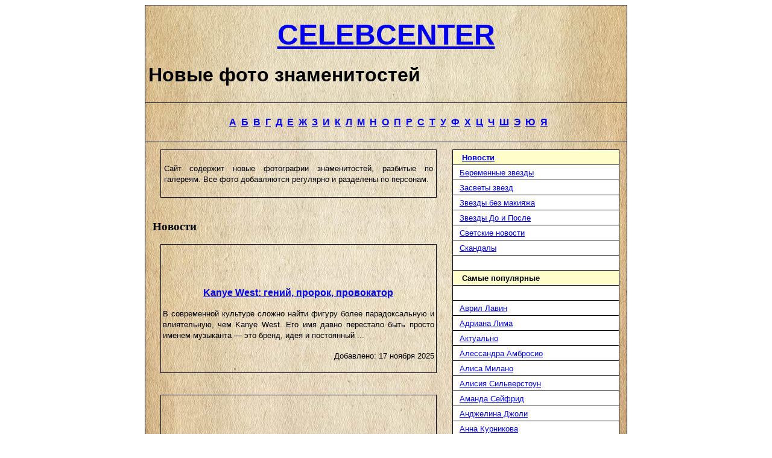

--- FILE ---
content_type: text/html; charset=UTF-8
request_url: http://celebcenter.ru/
body_size: 15254
content:
<!DOCTYPE html>
<html>
<head>

<meta http-equiv="Content-Type" content="text/html; charset=utf-8">
	<title>Новые фото знаменитостей | На этом сайте вы найдете новые, регулярно публикуемые фото знаменитостей. Все галереи сделаны с предпросмотром, так что вам не нужно смотреть все подряд, нужно лишь выбрать интересные вам фото.</title>
	<link rel="icon" href="/favicon.ico" type="image/x-icon" />
<link rel="shortcut icon" href="/favicon.ico" type="image/x-icon" />
<link rel="stylesheet" href="http://celebcenter.ru/wp-content/themes/celebcenter/style.css" media="screen">
<script src="https://ajax.googleapis.com/ajax/libs/jquery/1.11.1/jquery.min.js"></script>
<link  href="https://cdnjs.cloudflare.com/ajax/libs/fotorama/4.6.2/fotorama.css" rel="stylesheet">
<script src="https://cdnjs.cloudflare.com/ajax/libs/fotorama/4.6.2/fotorama.js"></script>


<!-- SEO plugin v1.6.3 -->
<link rel="canonical" href="http://celebcenter.ru" />
<link rel="next" href="http://celebcenter.ru/page/2/" />
<script type="application/ld+json">{ "@context": "http://schema.org", "@type": "WebSite", "url": "http://celebcenter.ru/", "potentialAction": { "@type": "SearchAction", "target": "http://celebcenter.ru/?s={search_term}", "query-input": "required name=search_term" } }</script>
<!-- / SEO plugin. -->

</head>

<body>

<center>

<table border="1" cellpadding="5" cellspacing="0" style="border-collapse: collapse" bordercolor="#000000" width="800" bgcolor="#FFFFFF" background="/bbb23.jpg">

<tr>
<td width="100%">
<p align="center" id="logo"><b><font face="Arial" size="7">
<a href="/">CELEBCENTER</a><BR></font>
<font face="Arial"><h1 class="main_title">Новые фото знаменитостей</h1></font></b>
 
 </td>
</tr>

<tr>
<td width="100%" align="center">
<BR>
<b><font color="#6F6F6F" face="Arial">
&nbsp; <a href="/_pers/a.shtml">А</a>&nbsp; <a href="/_pers/b.shtml">Б</a>&nbsp; <a href="/_pers/v.shtml">В</a>&nbsp; <a href="/_pers/g.shtml">Г</a>&nbsp; <a href="/_pers/d.shtml">Д</a>&nbsp; <a href="/_pers/e.shtml">Е</a>&nbsp; <a href="/_pers/zh.shtml">Ж</a>&nbsp; <a href="/_pers/z.shtml">З</a>&nbsp; <a href="/_pers/i.shtml">И</a>&nbsp; <a href="/_pers/k.shtml">К</a>&nbsp; <a href="/_pers/l.shtml">Л</a>&nbsp; <a href="/_pers/m.shtml">М</a>&nbsp; <a href="/_pers/n.shtml">Н</a>&nbsp; <a href="/_pers/o.shtml">О</a>&nbsp; <a href="/_pers/p.shtml">П</a>&nbsp; <a href="/_pers/r.shtml">Р</a>&nbsp; <a href="/_pers/s.shtml">С</a>&nbsp; <a href="/_pers/t.shtml">Т</a>&nbsp; <a href="/_pers/u.shtml">У</a>&nbsp; <a href="/_pers/f.shtml">Ф</a>&nbsp; <a href="/_pers/x.shtml">Х</a>&nbsp; <a href="/_pers/ts.shtml">Ц</a>&nbsp; <a href="/_pers/ch.shtml">Ч</a>&nbsp; <a href="/_pers/sh.shtml">Ш</a>&nbsp; <a href="/_pers/ee.shtml">Э</a>&nbsp; <a href="/_pers/yu.shtml">Ю</a>&nbsp; <a href="/_pers/ya.shtml">Я</a></font></b><BR><BR>
</td>
</tr>
<tr>
<td width="100%">
<table border="0" cellpadding="7" cellspacing="0" style="border-collapse: collapse" bordercolor="#111111" width="100%">

<tr>
<td width="570" valign="top">

<center>
<table border="1" cellspacing="0" width="95%" cellpadding="5" style="border-collapse: collapse" bordercolor="#000000">
<tr><td width="100%">
<p align="justify"><font face="Arial" size="2">Сайт содержит новые фотографии знаменитостей, разбитые по галереям. Все фото добавляются регулярно и разделены по персонам.</font></td>
</tr></table></center>

<BR>
<h3 class="news-title">Новости</h3>
	
<center><table border="1" cellpadding="3" cellspacing="0" width="95%" style="border-collapse: collapse" bordercolor="#000000"><tr>
<td width="100%"><BR><p align="center">
 <img class='aligncenter' src='/wp-content/plugins/kama-thumbnail/thumb/518e640cc_300x220.png' alt='' width='300' height='220' />
<font face="Arial"><p align="center">
<b><a href="http://celebcenter.ru/kanye-west-geniy-prorok-provokator/">Kanye West: гений, пророк, провокатор</a></b><p align="justify"><font size="2">
В современной культуре сложно найти фигуру более парадоксальную и влиятельную, чем Kanye West. Его имя давно перестало быть просто именем музыканта — это бренд, идея и постоянный ...</font></font><p align="right"><font face="Arial" size="2">Добавлено: 17 ноября 2025</font></td>
</tr></table></center><BR><BR>

<center><table border="1" cellpadding="3" cellspacing="0" width="95%" style="border-collapse: collapse" bordercolor="#000000"><tr>
<td width="100%"><BR><p align="center">
 <img class='aligncenter' src='/wp-content/plugins/kama-thumbnail/thumb/f0a6fda9e_300x220.png' alt='' width='300' height='220' />
<font face="Arial"><p align="center">
<b><a href="http://celebcenter.ru/tarabuziki-skoro-ih-zhdet-sud/">&#171;Тарабузики&#187; &#8212; скоро их ждет суд</a></b><p align="justify"><font size="2">
Популярнейшая пара шоу-бизнеса России "Тарабузики" - Ольга Бузова и Дмитрий Тарасов - попали под жесткое контролирование скандалистов и обсуждателей, касательно развода пары.

В ...</font></font><p align="right"><font face="Arial" size="2">Добавлено: 02 октября 2018</font></td>
</tr></table></center><BR><BR>

<center><table border="1" cellpadding="3" cellspacing="0" width="95%" style="border-collapse: collapse" bordercolor="#000000"><tr>
<td width="100%"><BR><p align="center">
 <img class='aligncenter' src='/wp-content/plugins/kama-thumbnail/thumb/c5447a08a_300x220.png' alt='' width='300' height='220' />
<font face="Arial"><p align="center">
<b><a href="http://celebcenter.ru/katya-zhuzha-kupila-docheri-shubu-iz-norki/">Катя Жужа купила дочери шубу из норки</a></b><p align="justify"><font size="2">
Прославившаяся благодаря "Дому-2" Катя Жужа в свое время удивила своих фанатов тем, что вышла замуж за Олега Винника, который женился менее чем 4 месяца спустя после того, как ...</font></font><p align="right"><font face="Arial" size="2">Добавлено: 19 сентября 2018</font></td>
</tr></table></center><BR><BR>

<center><table border="1" cellpadding="3" cellspacing="0" width="95%" style="border-collapse: collapse" bordercolor="#000000"><tr>
<td width="100%"><BR><p align="center">
 <img class='aligncenter' src='/wp-content/plugins/kama-thumbnail/thumb/9243b3b62_300x220.png' alt='' width='300' height='220' />
<font face="Arial"><p align="center">
<b><a href="http://celebcenter.ru/darya-klishina-odna-za-vseh/">Дарья Клишина: одна за всех</a></b><p align="justify"><font size="2">
Дарья Клишина допущена до соревнований на летних Олимпийских играх 2016 года в РИО-ле-Жанейро от пловцов России. Ее фото пестрит на страницах журналов и газет наравне со звездами ...</font></font><p align="right"><font face="Arial" size="2">Добавлено: 19 сентября 2018</font></td>
</tr></table></center><BR><BR>

<center><table border="1" cellpadding="3" cellspacing="0" width="95%" style="border-collapse: collapse" bordercolor="#000000"><tr>
<td width="100%"><BR><p align="center">
 <font face="Arial"><p align="center">
<b><a href="http://celebcenter.ru/doch-iosifa-prigozhina-rasskazala-pravdu-o-dengah-svoego-ottsa/">Дочь Иосифа Пригожина рассказала правду о деньгах своего отца</a></b><p align="justify"><font size="2">
В рейтинг самых обсуждаемых тем российских СМИ вошли отношения Иосифа Пригожина, который известен всем как продюсер, и его дочери по имени Даная.

Противоречивые отношения с ...</font></font><p align="right"><font face="Arial" size="2">Добавлено: 27 августа 2018</font></td>
</tr></table></center><BR><BR>



<center><table border="1" cellpadding="3" cellspacing="0" width="95%" style="border-collapse: collapse" bordercolor="#000000"><tr>
<td width="100%"><BR><p align="center">
<a href="/alessandra-ambrosio/026/" title="Перейти к фото галерее">
<img border="0" src="/alessandra-ambrosio/026/small/ssf_alessandra-ambrosio026-03.jpg" width="150" height="190"></a>
<a href="/alessandra-ambrosio/026/" title="Перейти к фото галерее">
<img border="0" src="/alessandra-ambrosio/026/small/ssf_alessandra-ambrosio026-12.jpg" width="150" height="190"></a>
<font face="Arial"><p align="center">
<b><a href="/alessandra-ambrosio/026/">
Алессандра Амбросио в черном платье
</a></b><p align="justify"><font size="2">
Алессандра Амбросио в рекламной кампании "KIO Networks Campaign" в Мехико. Алессандра в коротком черном платье позирует на фоне белых плакатов и сидит в кресле с микрофоном в руках отвечая на вопросы.
</font></font>
</td>
</tr></table></center><BR><BR>


<center><table border="1" cellpadding="3" cellspacing="0" width="95%" style="border-collapse: collapse" bordercolor="#000000"><tr>
<td width="100%"><BR><p align="center">
<a href="/britney-spears/032/" title="Перейти к фото галерее">
<img border="0" src="/britney-spears/032/small/ssf_britney-spears032-04.jpg" width="150" height="190"></a>
<a href="/britney-spears/032/" title="Перейти к фото галерее">
<img border="0" src="/britney-spears/032/small/ssf_britney-spears032-05.jpg" width="150" height="190"></a>
<font face="Arial"><p align="center">
<b><a href="/britney-spears/032/">
Бритни Спирс уходит из кафе
</a></b><p align="justify"><font size="2">
Бритни Спирс в спортивном костюме выходит из кафе в районе Калабасас, в Лос-Анджелесе. Бритни идет к своей машине держа в руках стакан с кофе.
</font></font></td>
</tr></table></center><BR><BR>


<center><table border="1" cellpadding="3" cellspacing="0" width="95%" style="border-collapse: collapse" bordercolor="#000000"><tr>
<td width="100%"><BR><p align="center">
<a href="/tara-reid/008/" title="Перейти к фото галерее">
<img border="0" src="/tara-reid/008/small/ssf_tara-reid008-05.jpg" width="150" height="190"></a>
<a href="/tara-reid/008/" title="Перейти к фото галерее">
<img border="0" src="/tara-reid/008/small/ssf_tara-reid008-11.jpg" width="150" height="190"></a>
<font face="Arial"><p align="center">
<b><a href="/tara-reid/008/">
Тара Рид в синем купальнике
</a></b><p align="justify"><font size="2">
Тара Рид пришла на пляж в Майами вместе с бойфрендом. Тара раздевается и остается в открытом синем купальнике. Вместе они сидят, загорая на шезлонге, а также Тара гуляет по песку пляжа.
</font></font></td>
</tr></table></center><BR><BR>


<center><table border="1" cellpadding="3" cellspacing="0" width="95%" style="border-collapse: collapse" bordercolor="#000000"><tr>
<td width="100%"><BR><p align="center">
<a href="/maria-menounos/020/" title="Перейти к фото галерее">
<img border="0" src="/maria-menounos/020/small/ssf_maria-menounos020-01.jpg" width="150" height="190"></a>
<a href="/maria-menounos/020/" title="Перейти к фото галерее">
<img border="0" src="/maria-menounos/020/small/ssf_maria-menounos020-07.jpg" width="150" height="190"></a>
<font face="Arial"><p align="center">
<b><a href="/maria-menounos/020/">
Мария Менунос в черном кожаном платье
</a></b><p align="justify"><font size="2">
Мария Менунос в облегающем черном платье стоит на сцене во время концерта "KIIS FMA’s Jingle Ball 2013" в Лос-Анджелесе на площадке в "Staples Center".
</font></font></td>
</tr></table></center><BR><BR>


<center><table border="1" cellpadding="3" cellspacing="0" width="95%" style="border-collapse: collapse" bordercolor="#000000"><tr>
<td width="100%"><BR><p align="center">
<a href="/reese-witherspoon/018/" title="Перейти к фото галерее">
<img border="0" src="/reese-witherspoon/018/small/ssf_reese-witherspoon018-01.jpg" width="150" height="190"></a>
<a href="/reese-witherspoon/018/" title="Перейти к фото галерее">
<img border="0" src="/reese-witherspoon/018/small/ssf_reese-witherspoon018-04.jpg" width="150" height="190"></a>
<font face="Arial"><p align="center">
<b><a href="/reese-witherspoon/018/">
Риз Уизерспун в темно-синем платье
</a></b><p align="justify"><font size="2">
Риз Уизерспун в темно-синем атласном платье на мероприятии"23rd annual Beat The Odds Awards", которое проходит в Беверли Хиллз.
</font></font></td>
</tr></table></center><BR><BR>


<center><table border="1" cellpadding="3" cellspacing="0" width="95%" style="border-collapse: collapse" bordercolor="#000000"><tr>
<td width="100%"><BR><p align="center">
<a href="/lindsay-lohan/016/" title="Перейти к фото галерее">
<img border="0" src="/lindsay-lohan/016/small/ssf_lindsay-lohan016-04.jpg" width="150" height="190"></a>
<a href="/lindsay-lohan/016/" title="Перейти к фото галерее">
<img border="0" src="/lindsay-lohan/016/small/ssf_lindsay-lohan016-07.jpg" width="150" height="190"></a>
<font face="Arial"><p align="center">
<b><a href="/lindsay-lohan/016/">
Линдси Лохан идет на "Jingle Ball"
</a></b><p align="justify"><font size="2">
Линдси Лохан в черной куртке с капюшоном идет на концерт "Jingle Ball" на Мэдисон Сквер в Нью-Йорке.
</font></font></td>
</tr></table></center><BR><BR>


<center><table border="1" cellpadding="3" cellspacing="0" width="95%" style="border-collapse: collapse" bordercolor="#000000"><tr>
<td width="100%"><BR><p align="center">
<a href="/kate-beckinsale/021/" title="Перейти к фото галерее">
<img border="0" src="/kate-beckinsale/021/small/ssf_kate-beckinsale021-01.jpg" width="150" height="190"></a>
<a href="/kate-beckinsale/021/" title="Перейти к фото галерее">
<img border="0" src="/kate-beckinsale/021/small/ssf_kate-beckinsale021-04.jpg" width="150" height="190"></a>
<font face="Arial"><p align="center">
<b><a href="/kate-beckinsale/021/">
Кейт Бекинсейл в темно-красном пиджаке
</a></b><p align="justify"><font size="2">
Кейт Бекинсейл вышла из супермаркета "Country Mart", что в Лос-Анджелесе. Кейт в темно-красном пиджаке идет по автостоянке к своей машине.
</font></font></td>
</tr></table></center><BR><BR>


<center><table border="1" cellpadding="3" cellspacing="0" width="95%" style="border-collapse: collapse" bordercolor="#000000"><tr>
<td width="100%"><BR><p align="center">
<a href="/miley-cyrus/037/" title="Перейти к фото галерее">
<img border="0" src="/miley-cyrus/037/small/ssf_miley-cyrus037-04.jpg" width="150" height="190"></a>
<a href="/miley-cyrus/037/" title="Перейти к фото галерее">
<img border="0" src="/miley-cyrus/037/small/ssf_miley-cyrus037-11.jpg" width="150" height="190"></a>
<font face="Arial"><p align="center">
<b><a href="/miley-cyrus/037/">
Майли Сайрус на концерте в Вашингтоне
</a></b><p align="justify"><font size="2">
Майли Сайрус выступает на концерте "Hot 99.5 Jingle Ball" в Вашингтоне. Майли поет на сцене в белом наряде и в светлой шубе.
</font></font></td>
</tr></table></center><BR><BR>


<center><table border="1" cellpadding="3" cellspacing="0" width="95%" style="border-collapse: collapse" bordercolor="#000000"><tr>
<td width="100%"><BR><p align="center">
<a href="/pamela-anderson/020/" title="Перейти к фото галерее">
<img border="0" src="/pamela-anderson/020/small/ssf_pamela-anderson020-05.jpg" width="150" height="190"></a>
<a href="/pamela-anderson/020/" title="Перейти к фото галерее">
<img border="0" src="/pamela-anderson/020/small/ssf_pamela-anderson020-08.jpg" width="150" height="190"></a>
<font face="Arial"><p align="center">
<b><a href="/pamela-anderson/020/">
Памела Андерсон на гавайском пляже
</a></b><p align="justify"><font size="2">
Памела Андеросон вместе с бойфрендом отдыхает на гавайском пляже. Памела в открытом розовом купальнике вместе со спутником плескается в океане и ходит по пляжу.
</font></font></td>
</tr></table></center><BR><BR>


<center><table border="1" cellpadding="3" cellspacing="0" width="95%" style="border-collapse: collapse" bordercolor="#000000"><tr>
<td width="100%"><BR><p align="center">
<a href="/amy-adams/015/" title="Перейти к фото галерее">
<img border="0" src="/amy-adams/015/small/ssf_amy-adams015-05.jpg" width="150" height="190"></a>
<a href="/amy-adams/015/" title="Перейти к фото галерее">
<img border="0" src="/amy-adams/015/small/ssf_amy-adams015-08.jpg" width="150" height="190"></a>
<font face="Arial"><p align="center">
<b><a href="/amy-adams/015/">
Эми Адамс в темно-фиолетовом платье
</a></b><p align="justify"><font size="2">
Эми Адамс на мероприятии "Academy of Motion Picture Arts and Sciences' Governors Awards" в Лос-Анджелесе. Эми в длинном фиолетовом платье позирует на красной ковровой дорожке рядом с зеленой изгородью.
</font></font></td>
</tr></table></center><BR><BR>


<center><table border="1" cellpadding="3" cellspacing="0" width="95%" style="border-collapse: collapse" bordercolor="#000000"><tr>
<td width="100%"><BR><p align="center">
<a href="/natalie-portman/014/" title="Перейти к фото галерее">
<img border="0" src="/natalie-portman/014/small/ssf_natalie-portman014-01.jpg" width="150" height="190"></a>
<a href="/natalie-portman/014/" title="Перейти к фото галерее">
<img border="0" src="/natalie-portman/014/small/ssf_natalie-portman014-05.jpg" width="150" height="190"></a>
<font face="Arial"><p align="center">
<b><a href="/natalie-portman/014/">
Натали Портман на показе фильма
</a></b><p align="justify"><font size="2">
Натали Портман на показе фильма "Тор 2: Царство тьмы" в Нью-Йорке. Натали позирует в черных брюках и цветастом топике.
</font></font></td>
</tr></table></center><BR><BR>


<center><table border="1" cellpadding="3" cellspacing="0" width="95%" style="border-collapse: collapse" bordercolor="#000000"><tr>
<td width="100%"><BR><p align="center">
<a href="/katy-perry/019/" title="Перейти к фото галерее">
<img border="0" src="/katy-perry/019/small/ssf_katy-perry019-02.jpg" width="150" height="190"></a>
<a href="/katy-perry/019/" title="Перейти к фото галерее">
<img border="0" src="/katy-perry/019/small/ssf_katy-perry019-05.jpg" width="150" height="190"></a>
<font face="Arial"><p align="center">
<b><a href="/katy-perry/019/">
Кэти Перри уходит из нью-йоркского ресторана
</a></b><p align="justify"><font size="2">
Кэти Перри после ужина в нью-йоркском ресторане выходит на улицу. Кэти одета в черную куртку.
</font></font></td>
</tr></table></center><BR><BR>


<center><table border="1" cellpadding="3" cellspacing="0" width="95%" style="border-collapse: collapse" bordercolor="#000000"><tr>
<td width="100%"><BR><p align="center">
<a href="/selena-gomez/032/" title="Перейти к фото галерее">
<img border="0" src="/selena-gomez/032/small/ssf_selena-gomez032-02.jpg" width="150" height="190"></a>
<a href="/selena-gomez/032/" title="Перейти к фото галерее">
<img border="0" src="/selena-gomez/032/small/ssf_selena-gomez032-11.jpg" width="150" height="190"></a>
<font face="Arial"><p align="center">
<b><a href="/selena-gomez/032/">
Селена Гомес поет на бейсбольном матче
</a></b><p align="justify"><font size="2">
Фото концертного выступления Селены Гомес, которое проходило во время бейсбольного матча в городе Арлингтоне, штат Техас, во время матча в котором соревновались команды Далласа и Окланда. Селена в темно-красном кожаном наряде поет вместе с группой танцоров.
</font></font></td>
</tr></table></center><BR><BR>


<center><table border="1" cellpadding="3" cellspacing="0" width="95%" style="border-collapse: collapse" bordercolor="#000000"><tr>
<td width="100%"><BR><p align="center">
<a href="/hayden-panettiere/013/" title="Перейти к фото галерее">
<img border="0" src="/hayden-panettiere/013/small/ssf_hayden-panettiere013-03.jpg" width="150" height="190"></a>
<a href="/hayden-panettiere/013/" title="Перейти к фото галерее">
<img border="0" src="/hayden-panettiere/013/small/ssf_hayden-panettiere013-05.jpg" width="150" height="190"></a>
<font face="Arial"><p align="center">
<b><a href="/hayden-panettiere/013/">
Хайден Панеттьери в кружевном топике
</a></b><p align="justify"><font size="2">
Хайден Панеттьери в черных брюках и кружевном топике на мероприятии в Нэшвилле.
</font></font></td>
</tr></table></center><BR><BR>


<center><table border="1" cellpadding="3" cellspacing="0" width="95%" style="border-collapse: collapse" bordercolor="#000000"><tr>
<td width="100%"><BR><p align="center">
<a href="/adriana-lima/005/" title="Перейти к фото галерее">
<img border="0" src="/adriana-lima/005/small/ssf_adriana-lima005-01.jpg" width="150" height="190"></a>
<a href="/adriana-lima/005/" title="Перейти к фото галерее">
<img border="0" src="/adriana-lima/005/small/ssf_adriana-lima005-04.jpg" width="150" height="190"></a>
<font face="Arial"><p align="center">
<b><a href="/adriana-lima/005/">
Адриана Лима в черной кожаной юбке
</a></b><p align="justify"><font size="2">
Адриана Лима позирует в короткой кожаной юбке на мероприятии "Celebrating Haitian Heroes of St. Luke Foundation", которое проходит в Нью-Йорке.
</font></font></td>
</tr></table></center><BR><BR>


<center><table border="1" cellpadding="3" cellspacing="0" width="95%" style="border-collapse: collapse" bordercolor="#000000"><tr>
<td width="100%"><BR><p align="center">
<a href="/dita-von-teese/014/" title="Перейти к фото галерее">
<img border="0" src="/dita-von-teese/014/small/ssf_dita-von-teese014-03.jpg" width="150" height="190"></a>
<a href="/dita-von-teese/014/" title="Перейти к фото галерее">
<img border="0" src="/dita-von-teese/014/small/ssf_dita-von-teese014-06.jpg" width="150" height="190"></a>
<font face="Arial"><p align="center">
<b><a href="/dita-von-teese/014/">
Дита Фон Тиз в светлом платье
</a></b><p align="justify"><font size="2">
Дита Фон Тиз выходит из здания где-то в Лос-Анджелесе и идет к машине. Дита одета в светлое платье и держит в руках синюю кожаную сумку
</font></font></td>
</tr></table></center><BR><BR>


<center><table border="1" cellpadding="3" cellspacing="0" width="95%" style="border-collapse: collapse" bordercolor="#000000"><tr>
<td width="100%"><BR><p align="center">
<a href="/sarah-michelle-gellar/009/" title="Перейти к фото галерее">
<img border="0" src="/sarah-michelle-gellar/009/small/ssf_sarah-michelle-gellar009-02.jpg" width="150" height="190"></a>
<a href="/sarah-michelle-gellar/009/" title="Перейти к фото галерее">
<img border="0" src="/sarah-michelle-gellar/009/small/ssf_sarah-michelle-gellar009-07.jpg" width="150" height="190"></a>
<font face="Arial"><p align="center">
<b><a href="/sarah-michelle-gellar/009/">
Сара Мишель Геллар с дочерью
</a></b><p align="justify"><font size="2">
Сара Мишель Геллар выходит из бальной школы, куда она водит свою дочь Шарлотту. Сара Мишель вместе с дочерью выходит из здания на автостоянку и идет к своей машине.
</font></font></td>
</tr></table></center><BR><BR>


<center><table border="1" cellpadding="3" cellspacing="0" width="95%" style="border-collapse: collapse" bordercolor="#000000"><tr>
<td width="100%"><BR><p align="center">
<a href="/miley-cyrus/036/" title="Перейти к фото галерее">
<img border="0" src="/miley-cyrus/036/small/ssf_miley-cyrus036-09.jpg" width="150" height="190"></a>
<a href="/miley-cyrus/036/" title="Перейти к фото галерее">
<img border="0" src="/miley-cyrus/036/small/ssf_miley-cyrus036-10.jpg" width="150" height="190"></a>
<font face="Arial"><p align="center">
<b><a href="/miley-cyrus/036/">
Майли Сайрус на концерте в Лос-Анджелесе
</a></b><p align="justify"><font size="2">
Майли Сайрус выступает на сцене во время проходящего в Лос-Анджелесе концерта "KIIS FM's Jingle Ball 2013". Майли в темно-красном фривольном наряде скачет по сцене с микрофоном в руках.
</font></font></td>
</tr></table></center><BR><BR>


<center><table border="1" cellpadding="3" cellspacing="0" width="95%" style="border-collapse: collapse" bordercolor="#000000"><tr>
<td width="100%"><BR><p align="center">
<a href="/gwen-stefani/016/" title="Перейти к фото галерее">
<img border="0" src="/gwen-stefani/016/small/ssf_gwen-stefani016-03.jpg" width="150" height="190"></a>
<a href="/gwen-stefani/016/" title="Перейти к фото галерее">
<img border="0" src="/gwen-stefani/016/small/ssf_gwen-stefani016-06.jpg" width="150" height="190"></a>
<font face="Arial"><p align="center">
<b><a href="/gwen-stefani/016/">
Гвен Стефани в красном пальто
</a></b><p align="justify"><font size="2">
Беременная Гвен Стефани одетая в черные кожаные брюки и красное клетчатое пальто выходит из машины и ведет за руку сына на рождественский вечер. В этой галерее есть также фотография сына Гвен.
</font></font></td>
</tr></table></center><BR><BR>


<center><table border="1" cellpadding="3" cellspacing="0" width="95%" style="border-collapse: collapse" bordercolor="#000000"><tr>
<td width="100%"><BR><p align="center">
<a href="/mariah-carey/012/" title="Перейти к фото галерее">
<img border="0" src="/mariah-carey/012/small/ssf_mariah-carey012-03.jpg" width="150" height="190"></a>
<a href="/mariah-carey/012/" title="Перейти к фото галерее">
<img border="0" src="/mariah-carey/012/small/ssf_mariah-carey012-08.jpg" width="150" height="190"></a>
<font face="Arial"><p align="center">
<b><a href="/mariah-carey/012/">
Мэрайя Кэри в длинной юбке
</a></b><p align="justify"><font size="2">
Мэрайя Кэри в длинной черной юбке стоит на сцене в концертном зале во время мероприятия "BET Networks' Black Girls Rock!" в Ньюарке.
</font></font></td>
</tr></table></center><BR><BR>


<center><table border="1" cellpadding="3" cellspacing="0" width="95%" style="border-collapse: collapse" bordercolor="#000000"><tr>
<td width="100%"><BR><p align="center">
<a href="/olivia-wilde/012/" title="Перейти к фото галерее">
<img border="0" src="/olivia-wilde/012/small/ssf_olivia-wilde012-05.jpg" width="150" height="190"></a>
<a href="/olivia-wilde/012/" title="Перейти к фото галерее">
<img border="0" src="/olivia-wilde/012/small/ssf_olivia-wilde012-07.jpg" width="150" height="190"></a>
<font face="Arial"><p align="center">
<b><a href="/olivia-wilde/012/">
Оливия Уайлд в синем платье
</a></b><p align="justify"><font size="2">
Оливия Уайлд на Лос-анджеллесской премьере фильма "Она". Оливия на красной ковровой дорожке позирует в весьма красивом и идущем ей синем платье.
</font></font></td>
</tr></table></center><BR><BR>


<center><table border="1" cellpadding="3" cellspacing="0" width="95%" style="border-collapse: collapse" bordercolor="#000000"><tr>
<td width="100%"><BR><p align="center">
<a href="/katy-perry/018/" title="Перейти к фото галерее">
<img border="0" src="/katy-perry/018/small/ssf_katy-perry018-04.jpg" width="150" height="190"></a>
<a href="/katy-perry/018/" title="Перейти к фото галерее">
<img border="0" src="/katy-perry/018/small/ssf_katy-perry018-07.jpg" width="150" height="190"></a>
<font face="Arial"><p align="center">
<b><a href="/katy-perry/018/">
Кэти Перри в золотом платье
</a></b><p align="justify"><font size="2">
Кэти Перри на церемонии вручения премий "15th NRJ Music Awards at Palais des Festivals" в Каннах. Кэти позирует на лестнице, одетая в красивое короткое белое платье, расшитое золотыми узорами.
</font></font></td>
</tr></table></center><BR><BR>


<center><table border="1" cellpadding="3" cellspacing="0" width="95%" style="border-collapse: collapse" bordercolor="#000000"><tr>
<td width="100%"><BR><p align="center">
<a href="/miley-cyrus/035/" title="Перейти к фото галерее">
<img border="0" src="/miley-cyrus/035/small/ssf_miley-cyrus035-02.jpg" width="150" height="190"></a>
<a href="/miley-cyrus/035/" title="Перейти к фото галерее">
<img border="0" src="/miley-cyrus/035/small/ssf_miley-cyrus035-04.jpg" width="150" height="190"></a>
<font face="Arial"><p align="center">
<b><a href="/miley-cyrus/035/">
Майли Сайрус в длинной черной юбке
</a></b><p align="justify"><font size="2">
Майли Сайрус во время концертного шоу "102.7 KIIS-FM's Jingle Ball 2013" в Лос-Анджелесе позирует в длинной черной юбке и коротком черном топике.
</font></font></td>
</tr></table></center><BR><BR>


<center><table border="1" cellpadding="3" cellspacing="0" width="95%" style="border-collapse: collapse" bordercolor="#000000"><tr>
<td width="100%"><BR><p align="center">
<a href="/kate-beckinsale/020/" title="Перейти к фото галерее">
<img border="0" src="/kate-beckinsale/020/small/ssf_kate-beckinsale020-03.jpg" width="150" height="190"></a>
<a href="/kate-beckinsale/020/" title="Перейти к фото галерее">
<img border="0" src="/kate-beckinsale/020/small/ssf_kate-beckinsale020-06.jpg" width="150" height="190"></a>
<font face="Arial"><p align="center">
<b><a href="/kate-beckinsale/020/">
Кейт Бекинсейл выходит из магазина
</a></b><p align="justify"><font size="2">
Кейт Бекинсейл выходит из Лос-анджеллесского магазина "Montana Ave" держа в руках сумки с покупками и садится в машину. Актриса одета в черно-красную куртку.
</font></font></td>
</tr></table></center><BR><BR>


<center><table border="1" cellpadding="3" cellspacing="0" width="95%" style="border-collapse: collapse" bordercolor="#000000"><tr>
<td width="100%"><BR><p align="center">
<a href="/victoria-silvstedt/007/" title="Перейти к фото галерее">
<img border="0" src="/victoria-silvstedt/007/small/ssf_victoria-silvstedt007-03.jpg" width="150" height="190"></a>
<a href="/victoria-silvstedt/007/" title="Перейти к фото галерее">
<img border="0" src="/victoria-silvstedt/007/small/ssf_victoria-silvstedt007-11.jpg" width="150" height="190"></a>
<font face="Arial"><p align="center">
<b><a href="/victoria-silvstedt/007/">
Виктория Сильвстедт в белом купальнике
</a></b><p align="justify"><font size="2">
Виктория Сильвстедт отдыхает на пляже в Майами. Виктория в открытом белом купальнике купается в океане и ходит по песку.Эми Адамс на премьере фильма "Она" в Лос-Анджелесе. Эми в длинном черном платье позирует на красной ковровой дорожке перед входом в кинотеатр.
</font></font></td>
</tr></table></center><BR><BR>













<p>Вас интересует красивая жизнь? Вы не мыслите себя без информации о своих кумирах, вам надо знать все, что они едят, как живут, а главное, как выглядят? Наш сайт готов удовлетворить ваше любопытство. Звезды без макияжа, фото которых размещены у нас, порадуют, удивят и развлекут всех посетителей сайта.</p>
<h3>Зачем смотреть на звезд без макияжа</h3>
<p>Мы все подозреваем, что люди, мелькающие на экранах и обложках, на самом деле выглядят не совсем так, как они предстают перед миром. Очень хочется посмотреть на то, какими их создала природа или какими они сами себя сделали. Тем более, что фото звезд в естественном виде могут имеет самое различное происхождение:</p>
<ul>
<li>сфотографировали из-за забора во дворе своего дома,</li>
<li>на пробежке ранним утром,</li>
<li>на малолюдном пляже,</li>
<li>при походе в магазин или к врачу.</li>
</ul>
<p>Не бойтесь разочароваться, иногда звезды без грима, фото которых сделаны не с целью их опозорить выглядят вполне привлекательно. Обычно такие портреты получаются, когда звезда гуляет с детьми или идет в магазин. Пусть она без мейк апа, но хорошо одета и причесана, то ее вполне можно принять за скромную домохозяйку.</p>
<blockquote>
<p>Но, чаще всего, привлекают внимание снимки совершенно иного содержания. У нас вы можете увидеть роскошную светскую львицу, похожую на соседскую лифтершу. Просто по тому, что она еще не побывала в руках визажиста, а злобный фотограф застал ее врасплох.</p>
</blockquote>
<p>К тому же, звезды без макияжа, фото которых вы увидите на нашем сайте, выглядят на свой возраст, ну плюс или минус. Всегда интересно, сколько же лет той, которая хочет всем доказать, что ей не больше, чем 25. Увидев красотку без макияжа, вы поймете, сколько ей лет, насколько она красива на самом деле и как она себя ведет.</p>
<p>Фото всех знаменитостей в естественном виде, отечественных и зарубежных, молодых и старых, красивых и брутальных, это все есть у нас. Смотрите, развлекайтесь, составляйте свой рейтинг самых красивых.</p>






<center><table border="0" cellspacing="0" width="95%" cellpadding="10" style="border-collapse: collapse" bordercolor="#000000">
<tr><td width="100%"><p align="center"><b><font face="Arial">
&nbsp; 1
&nbsp; <a href="index02.shtml">2</a>
&nbsp; <a href="index03.shtml">3</a>
&nbsp; <a href="index04.shtml">4</a>
&nbsp; <a href="index05.shtml">5</a>
&nbsp; <a href="index06.shtml">6</a>
&nbsp; <a href="index07.shtml">7</a>
&nbsp; <a href="index08.shtml">8</a>
&nbsp; <a href="index09.shtml">9</a>
&nbsp; <a href="index10.shtml">10</a>
</font></b></td></tr></table></center>



&nbsp;

</td>



<td width="210" valign="top">

<div align="center">
<center>

<table border="1" cellpadding="3" cellspacing="0" style="border-collapse: collapse" bordercolor="#000000" width="200" bgcolor="#FFFFFF">



<tr><td width="100%" bgcolor="#FFFFCC"><b>
<font face="Arial" size="2" color="#FFFFFF">&nbsp;&nbsp; </font>
<font face="Arial" size="2"><a href="
http://celebcenter.ru/novosti/ ">Новости </a></font></b></td></tr>


<tr><td width="100%" class="my-nav1"><font face="Arial" size="2">&nbsp; <a href="
http://celebcenter.ru/beremennyie-zvezdyi/ ">Беременные звезды 
</a></font></td></tr>
<tr><td width="100%" class="my-nav1"><font face="Arial" size="2">&nbsp; <a href="
http://celebcenter.ru/zasvetyi-zvezd/ ">Засветы звезд </a></font></td></tr>
<tr><td width="100%" class="my-nav1"><font face="Arial" size="2">&nbsp; <a href="
http://celebcenter.ru/zvezdyi-bez-makiyazha/ ">Звезды без макияжа </a></font></td></tr>
<tr><td width="100%" class="my-nav1"><font face="Arial" size="2">&nbsp; <a href="
http://celebcenter.ru/zvezdyi-do-i-posle/ ">Звезды До и После</a></font></td></tr>

<tr><td width="100%" class="my-nav1"><font face="Arial" size="2">&nbsp; <a href="
http://celebcenter.ru/cvetskie-novosti/ ">Светские новости </a></font></td></tr>
<tr><td width="100%" class="my-nav1"><font face="Arial" size="2">&nbsp; <a href="
http://celebcenter.ru/skandalyi-shou-biznesa/ ">Скандалы</a></font></td></tr>

<tr>
<td width="100%"><b><font face="Arial" size="2">&nbsp;&nbsp; </font></b></td>
</tr>

<tr><td width="100%" bgcolor="#FFFFCC"><b>
<font face="Arial" size="2" color="#FFFFFF">&nbsp;&nbsp; </font>
<font face="Arial" size="2">Самые популярные</font></b></td></tr>

<tr>
<td width="100%"><b><font face="Arial" size="2">&nbsp;&nbsp; </font></b></td>
</tr>

<tr>
<td width="100%" class="my-nav1"><font face="Arial" size="2">&nbsp; <a href="/avril-lavigne/">
Аврил Лавин</a></font></td>
</tr><tr>
<td width="100%" class="my-nav1"><font face="Arial" size="2">&nbsp; <a href="/adriana-lima/">
Адриана Лима</a></font></td>
</tr><tr>
<td width="100%" class="my-nav1"><font face="Arial" size="2">&nbsp; <a href="/aktualno/">
Актуально</a></font></td>
</tr><tr>
<td width="100%" class="my-nav1"><font face="Arial" size="2">&nbsp; <a href="/alessandra-ambrosio/">
Алессандра Амбросио</a></font></td>
</tr><tr>
<td width="100%" class="my-nav1"><font face="Arial" size="2">&nbsp; <a href="/alyssa-milano/">
Алиса Милано</a></font></td>
</tr><tr>
<td width="100%" class="my-nav1"><font face="Arial" size="2">&nbsp; <a href="/alicia-silverstone/">
Алисия Сильверстоун</a></font></td>
</tr><tr>
<td width="100%" class="my-nav1"><font face="Arial" size="2">&nbsp; <a href="/amanda-seyfried/">
Аманда Сейфрид</a></font></td>
</tr><tr>
<td width="100%" class="my-nav1"><font face="Arial" size="2">&nbsp; <a href="/angelina-jolie/">
Анджелина Джоли</a></font></td>
</tr><tr>
<td width="100%" class="my-nav1"><font face="Arial" size="2">&nbsp; <a href="/anna-kournikova/">
Анна Курникова</a></font></td>
</tr><tr>
<td width="100%" class="my-nav1"><font face="Arial" size="2">&nbsp; <a href="/anna-paquin/">
Анна Пакуин</a></font></td>
</tr><tr>
<td width="100%" class="my-nav1"><font face="Arial" size="2">&nbsp; <a href="/anna-faris/">
Анна Фарис</a></font></td>
</tr><tr>
<td width="100%" class="my-nav1"><font face="Arial" size="2">&nbsp; <a href="/ashanti/">
Ашанти</a></font></td>
</tr><tr>
<td width="100%" class="my-nav1"><font face="Arial" size="2">&nbsp; <a href="/bar-refaeli/">
Бар Рафаэли</a></font></td>
</tr><tr>
<td width="100%" class="my-nav1"><font face="Arial" size="2">&nbsp; <a href="/bella-thorne/">
Белла Торн</a></font></td>
</tr><tr>
<td width="100%" class="my-nav1"><font face="Arial" size="2">&nbsp; <a href="/blake-lively/">
Блейк Лайвли</a></font></td>
</tr><tr>
<td width="100%" class="my-nav1"><font face="Arial" size="2">&nbsp; <a href="/britney-spears/">
Бритни Спирс</a></font></td>
</tr><tr>
<td width="100%" class="my-nav1"><font face="Arial" size="2">&nbsp; <a href="/brooke-shields/">
Брук Шилдс</a></font></td>
</tr><tr>
<td width="100%" class="my-nav1"><font face="Arial" size="2">&nbsp; <a href="/beyonce/">
Бьенс</a></font></td>
</tr><tr>
<td width="100%" class="my-nav1"><font face="Arial" size="2">&nbsp; <a href="/winona-ryder/">
Вайнона Райдер</a></font></td>
</tr><tr>
<td width="100%" class="my-nav1"><font face="Arial" size="2">&nbsp; <a href="/vanessa-williams/">
Ванесса Уильямс</a></font></td>
</tr><tr>
<td width="100%" class="my-nav1"><font face="Arial" size="2">&nbsp; <a href="/vanessa-hudgens/">
Ванесса Хадженс</a></font></td>
</tr><tr>
<td width="100%" class="my-nav1"><font face="Arial" size="2">&nbsp; <a href="/victoria-beckham/">
Виктория Бекхэм</a></font></td>
</tr><tr>
<td width="100%" class="my-nav1"><font face="Arial" size="2">&nbsp; <a href="/victoria-silvstedt/">
Виктория Сильвстедт</a></font></td>
</tr><tr>
<td width="100%" class="my-nav1"><font face="Arial" size="2">&nbsp; <a href="/gwen-stefani/">
Гвен Стефани</a></font></td>
</tr><tr>
<td width="100%" class="my-nav1"><font face="Arial" size="2">&nbsp; <a href="/gwyneth-paltrow/">
Гвинет Пэлтроу</a></font></td>
</tr><tr>
<td width="100%" class="my-nav1"><font face="Arial" size="2">&nbsp; <a href="/goldie-hawn/">
Голди Хоун</a></font></td>
</tr><tr>
<td width="100%" class="my-nav1"><font face="Arial" size="2">&nbsp; <a href="/debby-ryan/">
Дебби Райан</a></font></td>
</tr><tr>
<td width="100%" class="my-nav1"><font face="Arial" size="2">&nbsp; <a href="/demi-lovato/">
Деми Ловато</a></font></td>
</tr><tr>
<td width="100%" class="my-nav1"><font face="Arial" size="2">&nbsp; <a href="/demi-moore/">
Деми Мур</a></font></td>
</tr><tr>
<td width="100%" class="my-nav1"><font face="Arial" size="2">&nbsp; <a href="/denise-richards/">
Дениз Ричардс</a></font></td>
</tr><tr>
<td width="100%" class="my-nav1"><font face="Arial" size="2">&nbsp; <a href="/jane-seymour/">
Джейн Сеймур</a></font></td>
</tr><tr>
<td width="100%" class="my-nav1"><font face="Arial" size="2">&nbsp; <a href="/jennifer-garner/">
Дженифер Гарнер</a></font></td>
</tr><tr>
<td width="100%" class="my-nav1"><font face="Arial" size="2">&nbsp; <a href="/jennifer-love-hewitt/">
Дженифер Лав Хьюит</a></font></td>
</tr><tr>
<td width="100%" class="my-nav1"><font face="Arial" size="2">&nbsp; <a href="/jennifer-lopez/">
Дженифер Лопес</a></font></td>
</tr><tr>
<td width="100%" class="my-nav1"><font face="Arial" size="2">&nbsp; <a href="/jennifer-aniston/">
Дженифер Энистон</a></font></td>
</tr><tr>
<td width="100%" class="my-nav1"><font face="Arial" size="2">&nbsp; <a href="/jenny-mccarthy/">
Дженни Маккарти</a></font></td>
</tr><tr>
<td width="100%" class="my-nav1"><font face="Arial" size="2">&nbsp; <a href="/jennifer-lawrence/">
Дженнифер Лоуренс</a></font></td>
</tr><tr>
<td width="100%" class="my-nav1"><font face="Arial" size="2">&nbsp; <a href="/jessica-alba/">
Джессика Альба</a></font></td>
</tr><tr>
<td width="100%" class="my-nav1"><font face="Arial" size="2">&nbsp; <a href="/jessica-biel/">
Джессика Бил</a></font></td>
</tr><tr>
<td width="100%" class="my-nav1"><font face="Arial" size="2">&nbsp; <a href="/jessica-simpson/">
Джессика Симпсон</a></font></td>
</tr><tr>
<td width="100%" class="my-nav1"><font face="Arial" size="2">&nbsp; <a href="/gillian-anderson/">
Джилиан Андерсон</a></font></td>
</tr><tr>
<td width="100%" class="my-nav1"><font face="Arial" size="2">&nbsp; <a href="/gina-gershon/">
Джина Гершон</a></font></td>
</tr><tr>
<td width="100%" class="my-nav1"><font face="Arial" size="2">&nbsp; <a href="/julianne-moore/">
Джулиана Мур</a></font></td>
</tr><tr>
<td width="100%" class="my-nav1"><font face="Arial" size="2">&nbsp; <a href="/julia-roberts/">
Джулия Робертс</a></font></td>
</tr><tr>
<td width="100%" class="my-nav1"><font face="Arial" size="2">&nbsp; <a href="/diane-kruger/">
Диана Крюгер</a></font></td>
</tr><tr>
<td width="100%" class="my-nav1"><font face="Arial" size="2">&nbsp; <a href="/dita-von-teese/">
Дита фон Тиз</a></font></td>
</tr><tr>
<td width="100%" class="my-nav1"><font face="Arial" size="2">&nbsp; <a href="/drew-barrymore/">
Дрю Бэрримор</a></font></td>
</tr><tr>
<td width="100%" class="my-nav1"><font face="Arial" size="2">&nbsp; <a href="/eva-longoria/">
Ева Лонгория</a></font></td>
</tr><tr>
<td width="100%" class="my-nav1"><font face="Arial" size="2">&nbsp; <a href="/eva-mendes/">
Ева Мендес</a></font></td>
</tr><tr>
<td width="100%" class="my-nav1"><font face="Arial" size="2">&nbsp; <a href="/gisele-bundchen/">
Жизель Бундхен</a></font></td>
</tr><tr>
<td width="100%" class="my-nav1"><font face="Arial" size="2">&nbsp; <a href="/isla-fisher/">
Исла Фишер</a></font></td>
</tr><tr>
<td width="100%" class="my-nav1"><font face="Arial" size="2">&nbsp; <a href="/kylie-minogue/">
Кайли Миноуг</a></font></td>
</tr><tr>
<td width="100%" class="my-nav1"><font face="Arial" size="2">&nbsp; <a href="/cameron-diaz/">
Камерон Диаз</a></font></td>
</tr><tr>
<td width="100%" class="my-nav1"><font face="Arial" size="2">&nbsp; <a href="/carla-gugino/">
Карла Гуджино</a></font></td>
</tr><tr>
<td width="100%" class="my-nav1"><font face="Arial" size="2">&nbsp; <a href="/carly-rae-jepsen/">
Карли Рэй Джепсен</a></font></td>
</tr><tr>
<td width="100%" class="my-nav1"><font face="Arial" size="2">&nbsp; <a href="/carmen-electra/">
Кармен Электра</a></font></td>
</tr><tr>
<td width="100%" class="my-nav1"><font face="Arial" size="2">&nbsp; <a href="/karolina-kurkova/">
Каролина Куркова</a></font></td>
</tr><tr>
<td width="100%" class="my-nav1"><font face="Arial" size="2">&nbsp; <a href="/kate-beckinsale/">
Кейт Бекинсейл</a></font></td>
</tr><tr>
<td width="100%" class="my-nav1"><font face="Arial" size="2">&nbsp; <a href="/cate-blanchett/">
Кейт Бланшетт</a></font></td>
</tr><tr>
<td width="100%" class="my-nav1"><font face="Arial" size="2">&nbsp; <a href="/kate-bosworth/">
Кейт Босуорт</a></font></td>
</tr><tr>
<td width="100%" class="my-nav1"><font face="Arial" size="2">&nbsp; <a href="/kate-moss/">
Кейт Мосс</a></font></td>
</tr><tr>
<td width="100%" class="my-nav1"><font face="Arial" size="2">&nbsp; <a href="/kate-winslet/">
Кейт Уинслет</a></font></td>
</tr><tr>
<td width="100%" class="my-nav1"><font face="Arial" size="2">&nbsp; <a href="/kate-hudson/">
Кейт Хадсон</a></font></td>
</tr><tr>
<td width="100%" class="my-nav1"><font face="Arial" size="2">&nbsp; <a href="/kelly-brook/">
Келли Брук</a></font></td>
</tr><tr>
<td width="100%" class="my-nav1"><font face="Arial" size="2">&nbsp; <a href="/kelly-clarkson/">
Келли Кларксон</a></font></td>
</tr><tr>
<td width="100%" class="my-nav1"><font face="Arial" size="2">&nbsp; <a href="/kelly-rowland/">
Келли Роланд</a></font></td>
</tr><tr>
<td width="100%" class="my-nav1"><font face="Arial" size="2">&nbsp; <a href="/kendra-wilkinson/">
Кендра Уилкинсон</a></font></td>
</tr><tr>
<td width="100%" class="my-nav1"><font face="Arial" size="2">&nbsp; <a href="/kim-basinger/">
Ким Бейсингер</a></font></td>
</tr><tr>
<td width="100%" class="my-nav1"><font face="Arial" size="2">&nbsp; <a href="/kim-kardashian/">
Ким Кардашян</a></font></td>
</tr><tr>
<td width="100%" class="my-nav1"><font face="Arial" size="2">&nbsp; <a href="/keira-knightley/">
Кира Найтли</a></font></td>
</tr><tr>
<td width="100%" class="my-nav1"><font face="Arial" size="2">&nbsp; <a href="/kirsten-dunst/">
Кирстен Данст</a></font></td>
</tr><tr>
<td width="100%" class="my-nav1"><font face="Arial" size="2">&nbsp; <a href="/courteney-cox/">
Кортни Кокс</a></font></td>
</tr><tr>
<td width="100%" class="my-nav1"><font face="Arial" size="2">&nbsp; <a href="/kristen-bell/">
Кристен Белл</a></font></td>
</tr><tr>
<td width="100%" class="my-nav1"><font face="Arial" size="2">&nbsp; <a href="/krysten-ritter/">
Кристен Риттер</a></font></td>
</tr><tr>
<td width="100%" class="my-nav1"><font face="Arial" size="2">&nbsp; <a href="/kristen-stewart/">
Кристен Стюарт</a></font></td>
</tr><tr>
<td width="100%" class="my-nav1"><font face="Arial" size="2">&nbsp; <a href="/christina-aguilera/">
Кристина Агилера</a></font></td>
</tr><tr>
<td width="100%" class="my-nav1"><font face="Arial" size="2">&nbsp; <a href="/christina-milian/">
Кристина Милиан</a></font></td>
</tr><tr>
<td width="100%" class="my-nav1"><font face="Arial" size="2">&nbsp; <a href="/christina-ricci/">
Кристина Ричи</a></font></td>
</tr><tr>
<td width="100%" class="my-nav1"><font face="Arial" size="2">&nbsp; <a href="/christina-applegate/">
Кристина Эпплгейт</a></font></td>
</tr><tr>
<td width="100%" class="my-nav1"><font face="Arial" size="2">&nbsp; <a href="/katy-perry/">
Кэти Перри</a></font></td>
</tr><tr>
<td width="100%" class="my-nav1"><font face="Arial" size="2">&nbsp; <a href="/katie-holmes/">
Кэти Холмс</a></font></td>
</tr><tr>
<td width="100%" class="my-nav1"><font face="Arial" size="2">&nbsp; <a href="/catherine-bell/">
Кэтрин Белл</a></font></td>
</tr><tr>
<td width="100%" class="my-nav1"><font face="Arial" size="2">&nbsp; <a href="/catherine-zeta-jones/">
Кэтрин Зета Джонс</a></font></td>
</tr><tr>
<td width="100%" class="my-nav1"><font face="Arial" size="2">&nbsp; <a href="/katherine-heigl/">
Кэтрин Хейгл</a></font></td>
</tr><tr>
<td width="100%" class="my-nav1"><font face="Arial" size="2">&nbsp; <a href="/lana-del-rey/">
Лана Дель Рей</a></font></td>
</tr><tr>
<td width="100%" class="my-nav1"><font face="Arial" size="2">&nbsp; <a href="/lady-gaga/">
Леди Гага</a></font></td>
</tr><tr>
<td width="100%" class="my-nav1"><font face="Arial" size="2">&nbsp; <a href="/laetitia-casta/">
Летиция Каста</a></font></td>
</tr><tr>
<td width="100%" class="my-nav1"><font face="Arial" size="2">&nbsp; <a href="/liv-tyler/">
Лив Тайлер</a></font></td>
</tr><tr>
<td width="100%" class="my-nav1"><font face="Arial" size="2">&nbsp; <a href="/leelee-sobieski/">
Лили Собески</a></font></td>
</tr><tr>
<td width="100%" class="my-nav1"><font face="Arial" size="2">&nbsp; <a href="/linda-evangelista/">
Линда Евангелиста</a></font></td>
</tr><tr>
<td width="100%" class="my-nav1"><font face="Arial" size="2">&nbsp; <a href="/lindsay-lohan/">
Линдси Лохан</a></font></td>
</tr><tr>
<td width="100%" class="my-nav1"><font face="Arial" size="2">&nbsp; <a href="/lucy-lawless/">
Люси Лоулесс</a></font></td>
</tr><tr>
<td width="100%" class="my-nav1"><font face="Arial" size="2">&nbsp; <a href="/madonna/">
Мадонна</a></font></td>
</tr><tr>
<td width="100%" class="my-nav1"><font face="Arial" size="2">&nbsp; <a href="/miley-cyrus/">
Майли Сайрус</a></font></td>
</tr><tr>
<td width="100%" class="my-nav1"><font face="Arial" size="2">&nbsp; <a href="/maria-menounos/">
Мария Менунос</a></font></td>
</tr><tr>
<td width="100%" class="my-nav1"><font face="Arial" size="2">&nbsp; <a href="/maria-sharapova/">
Мария Шарапова</a></font></td>
</tr><tr>
<td width="100%" class="my-nav1"><font face="Arial" size="2">&nbsp; <a href="/megan-fox/">
Меган Фокс</a></font></td>
</tr><tr>
<td width="100%" class="my-nav1"><font face="Arial" size="2">&nbsp; <a href="/melanie-griffith/">
Мелани Гриффит</a></font></td>
</tr><tr>
<td width="100%" class="my-nav1"><font face="Arial" size="2">&nbsp; <a href="/mena-suvari/">
Мена Сувари</a></font></td>
</tr><tr>
<td width="100%" class="my-nav1"><font face="Arial" size="2">&nbsp; <a href="/mary-kate-olsen/">
Мери-Кейт Олсен</a></font></td>
</tr><tr>
<td width="100%" class="my-nav1"><font face="Arial" size="2">&nbsp; <a href="/milla-jovovich/">
Мила Йовович</a></font></td>
</tr><tr>
<td width="100%" class="my-nav1"><font face="Arial" size="2">&nbsp; <a href="/mila-kunis/">
Мила Кунис</a></font></td>
</tr><tr>
<td width="100%" class="my-nav1"><font face="Arial" size="2">&nbsp; <a href="/miranda-kerr/">
Миранда Керр</a></font></td>
</tr><tr>
<td width="100%" class="my-nav1"><font face="Arial" size="2">&nbsp; <a href="/mischa-barton/">
Миша Бартон</a></font></td>
</tr><tr>
<td width="100%" class="my-nav1"><font face="Arial" size="2">&nbsp; <a href="/michelle-rodriguez/">
Мишель Родригес</a></font></td>
</tr><tr>
<td width="100%" class="my-nav1"><font face="Arial" size="2">&nbsp; <a href="/michelle-trachtenberg/">
Мишель Трахтенберг</a></font></td>
</tr><tr>
<td width="100%" class="my-nav1"><font face="Arial" size="2">&nbsp; <a href="/michelle-williams/">
Мишель Уильямс</a></font></td>
</tr><tr>
<td width="100%" class="my-nav1"><font face="Arial" size="2">&nbsp; <a href="/monica-bellucci/">
Моника Белуччи</a></font></td>
</tr><tr>
<td width="100%" class="my-nav1"><font face="Arial" size="2">&nbsp; <a href="/mandy-moore/">
Мэнди Мур</a></font></td>
</tr><tr>
<td width="100%" class="my-nav1"><font face="Arial" size="2">&nbsp; <a href="/mariah-carey/">
Мэрайя Кери</a></font></td>
</tr><tr>
<td width="100%" class="my-nav1"><font face="Arial" size="2">&nbsp; <a href="/naomi-campbell/">
Наоми Кэмпбелл</a></font></td>
</tr><tr>
<td width="100%" class="my-nav1"><font face="Arial" size="2">&nbsp; <a href="/naomi-watts/">
Наоми Уоттс</a></font></td>
</tr><tr>
<td width="100%" class="my-nav1"><font face="Arial" size="2">&nbsp; <a href="/natalie-portman/">
Натали Портман</a></font></td>
</tr><tr>
<td width="100%" class="my-nav1"><font face="Arial" size="2">&nbsp; <a href="/natasha-henstridge/">
Наташа Хенстридж</a></font></td>
</tr><tr>
<td width="100%" class="my-nav1"><font face="Arial" size="2">&nbsp; <a href="/nicky-hilton/">
Ники Хилтон</a></font></td>
</tr><tr>
<td width="100%" class="my-nav1"><font face="Arial" size="2">&nbsp; <a href="/nikki-reed/">
Никки Рид</a></font></td>
</tr><tr>
<td width="100%" class="my-nav1"><font face="Arial" size="2">&nbsp; <a href="/nicole-kidman/">
Николь Кидман</a></font></td>
</tr><tr>
<td width="100%" class="my-nav1"><font face="Arial" size="2">&nbsp; <a href="/nicole-richie/">
Николь Ричи</a></font></td>
</tr><tr>
<td width="100%" class="my-nav1"><font face="Arial" size="2">&nbsp; <a href="/nicole-scherzinger/">
Николь Шерзингер</a></font></td>
</tr><tr>
<td width="100%" class="my-nav1"><font face="Arial" size="2">&nbsp; <a href="/obshhestvo/">
Общество</a></font></td>
</tr><tr>
<td width="100%" class="my-nav1"><font face="Arial" size="2">&nbsp; <a href="/olivia-palermo/">
Оливия Палермо</a></font></td>
</tr><tr>
<td width="100%" class="my-nav1"><font face="Arial" size="2">&nbsp; <a href="/olivia-wilde/">
Оливия Уайлд</a></font></td>
</tr><tr>
<td width="100%" class="my-nav1"><font face="Arial" size="2">&nbsp; <a href="/ornella-muti/">
Орнелла Мути</a></font></td>
</tr><tr>
<td width="100%" class="my-nav1"><font face="Arial" size="2">&nbsp; <a href="/pamela-anderson/">
Памела Андерсон</a></font></td>
</tr><tr>
<td width="100%" class="my-nav1"><font face="Arial" size="2">&nbsp; <a href="/penelope-cruz/">
Пенелопа Круз</a></font></td>
</tr><tr>
<td width="100%" class="my-nav1"><font face="Arial" size="2">&nbsp; <a href="/pixie-lott/">
Пикси Лотт</a></font></td>
</tr><tr>
<td width="100%" class="my-nav1"><font face="Arial" size="2">&nbsp; <a href="/pink/">
Пинк</a></font></td>
</tr><tr>
<td width="100%" class="my-nav1"><font face="Arial" size="2">&nbsp; <a href="/paris-hilton/">
Пэрис Хилтон</a></font></td>
</tr><tr>
<td width="100%" class="my-nav1"><font face="Arial" size="2">&nbsp; <a href="/rebecca-romijn/">
Ребекка Ромин</a></font></td>
</tr><tr>
<td width="100%" class="my-nav1"><font face="Arial" size="2">&nbsp; <a href="/rachel-weisz/">
Рейчел Вайс</a></font></td>
</tr><tr>
<td width="100%" class="my-nav1"><font face="Arial" size="2">&nbsp; <a href="/renee-zellweger/">
Рене Зельвегер</a></font></td>
</tr><tr>
<td width="100%" class="my-nav1"><font face="Arial" size="2">&nbsp; <a href="/rihanna/">
Рианна</a></font></td>
</tr><tr>
<td width="100%" class="my-nav1"><font face="Arial" size="2">&nbsp; <a href="/reese-witherspoon/">
Риз Уизерспун</a></font></td>
</tr><tr>
<td width="100%" class="my-nav1"><font face="Arial" size="2">&nbsp; <a href="/robin-wright/">
Робин Райт</a></font></td>
</tr><tr>
<td width="100%" class="my-nav1"><font face="Arial" size="2">&nbsp; <a href="/rose-mcgowan/">
Роуз Макгоуэн</a></font></td>
</tr><tr>
<td width="100%" class="my-nav1"><font face="Arial" size="2">&nbsp; <a href="/rachel-bilson/">
Рэйчел Билсон</a></font></td>
</tr><tr>
<td width="100%" class="my-nav1"><font face="Arial" size="2">&nbsp; <a href="/salma-hayek/">
Сальма Хайек</a></font></td>
</tr><tr>
<td width="100%" class="my-nav1"><font face="Arial" size="2">&nbsp; <a href="/sandra-bullock/">
Сандра Баллок</a></font></td>
</tr><tr>
<td width="100%" class="my-nav1"><font face="Arial" size="2">&nbsp; <a href="/sarah-jessica-parker/">
Сара Джессика Паркер</a></font></td>
</tr><tr>
<td width="100%" class="my-nav1"><font face="Arial" size="2">&nbsp; <a href="/sarah-michelle-gellar/">
Сара Мишель Геллар</a></font></td>
</tr><tr>
<td width="100%" class="my-nav1"><font face="Arial" size="2">&nbsp; <a href="/selena-gomez/">
Селена Гомес</a></font></td>
</tr><tr>
<td width="100%" class="my-nav1"><font face="Arial" size="2">&nbsp; <a href="/celine-dion/">
Селин Дион</a></font></td>
</tr><tr>
<td width="100%" class="my-nav1"><font face="Arial" size="2">&nbsp; <a href="/semya/">
Семья</a></font></td>
</tr><tr>
<td width="100%" class="my-nav1"><font face="Arial" size="2">&nbsp; <a href="/serena-williams/">
Серена Уильямс</a></font></td>
</tr><tr>
<td width="100%" class="my-nav1"><font face="Arial" size="2">&nbsp; <a href="/olsen-twins/">
Сестры Олсен</a></font></td>
</tr><tr>
<td width="100%" class="my-nav1"><font face="Arial" size="2">&nbsp; <a href="/sienna-miller/">
Сиенна Миллер</a></font></td>
</tr><tr>
<td width="100%" class="my-nav1"><font face="Arial" size="2">&nbsp; <a href="/cindy-crawford/">
Синди Кроуфорд</a></font></td>
</tr><tr>
<td width="100%" class="my-nav1"><font face="Arial" size="2">&nbsp; <a href="/scarlett-johansson/">
Скарлетт Йохансон</a></font></td>
</tr><tr>
<td width="100%" class="my-nav1"><font face="Arial" size="2">&nbsp; <a href="/sophie-marceau/">
Софи Марсо</a></font></td>
</tr><tr>
<td width="100%" class="my-nav1"><font face="Arial" size="2">&nbsp; <a href="/sophia-bush/">
София Буш</a></font></td>
</tr><tr>
<td width="100%" class="my-nav1"><font face="Arial" size="2">&nbsp; <a href="/sofia-vergara/">
София Вергара</a></font></td>
</tr><tr>
<td width="100%" class="my-nav1"><font face="Arial" size="2">&nbsp; <a href="/talulah-riley/">
Талула Райли</a></font></td>
</tr><tr>
<td width="100%" class="my-nav1"><font face="Arial" size="2">&nbsp; <a href="/tara-reid/">
Тара Рид</a></font></td>
</tr><tr>
<td width="100%" class="my-nav1"><font face="Arial" size="2">&nbsp; <a href="/taylor-swift/">
Тейлор Свифт</a></font></td>
</tr><tr>
<td width="100%" class="my-nav1"><font face="Arial" size="2">&nbsp; <a href="/teresa-palmer/">
Тереза Палмер</a></font></td>
</tr><tr>
<td width="100%" class="my-nav1"><font face="Arial" size="2">&nbsp; <a href="/tricia-helfer/">
Триша Хелфер</a></font></td>
</tr><tr>
<td width="100%" class="my-nav1"><font face="Arial" size="2">&nbsp; <a href="/uma-thurman/">
Ума Турман</a></font></td>
</tr><tr>
<td width="100%" class="my-nav1"><font face="Arial" size="2">&nbsp; <a href="/fergie/">
Ферджи</a></font></td>
</tr><tr>
<td width="100%" class="my-nav1"><font face="Arial" size="2">&nbsp; <a href="/hayden-panettiere/">
Хайден Панеттьери</a></font></td>
</tr><tr>
<td width="100%" class="my-nav1"><font face="Arial" size="2">&nbsp; <a href="/heidi-klum/">
Хайди Клум</a></font></td>
</tr><tr>
<td width="100%" class="my-nav1"><font face="Arial" size="2">&nbsp; <a href="/heather-graham/">
Хизер Грэм</a></font></td>
</tr><tr>
<td width="100%" class="my-nav1"><font face="Arial" size="2">&nbsp; <a href="/heather-locklear/">
Хизер Локлир</a></font></td>
</tr><tr>
<td width="100%" class="my-nav1"><font face="Arial" size="2">&nbsp; <a href="/hilary-duff/">
Хилари Дафф</a></font></td>
</tr><tr>
<td width="100%" class="my-nav1"><font face="Arial" size="2">&nbsp; <a href="/chloe-moretz/">
Хлоя Морец</a></font></td>
</tr><tr>
<td width="100%" class="my-nav1"><font face="Arial" size="2">&nbsp; <a href="/halle-berry/">
Холли Берри</a></font></td>
</tr><tr>
<td width="100%" class="my-nav1"><font face="Arial" size="2">&nbsp; <a href="/shakira/">
Шакира</a></font></td>
</tr><tr>
<td width="100%" class="my-nav1"><font face="Arial" size="2">&nbsp; <a href="/charlize-theron/">
Шарлиз Терон</a></font></td>
</tr><tr>
<td width="100%" class="my-nav1"><font face="Arial" size="2">&nbsp; <a href="/cheryl-cole/">
Шерил Коул</a></font></td>
</tr><tr>
<td width="100%" class="my-nav1"><font face="Arial" size="2">&nbsp; <a href="/sharon-stone/">
Шерон Стоун</a></font></td>
</tr><tr>
<td width="100%" class="my-nav1"><font face="Arial" size="2">&nbsp; <a href="/ali-larter/">
Эли Лартер</a></font></td>
</tr><tr>
<td width="100%" class="my-nav1"><font face="Arial" size="2">&nbsp; <a href="/elizabeth-banks/">
Элизабет Бэнкс</a></font></td>
</tr><tr>
<td width="100%" class="my-nav1"><font face="Arial" size="2">&nbsp; <a href="/elizabeth-olsen/">
Элизабет Олсен</a></font></td>
</tr><tr>
<td width="100%" class="my-nav1"><font face="Arial" size="2">&nbsp; <a href="/elizabeth-hurley/">
Элизабет Херли</a></font></td>
</tr><tr>
<td width="100%" class="my-nav1"><font face="Arial" size="2">&nbsp; <a href="/elisha-cuthbert/">
Элиша Катберт</a></font></td>
</tr><tr>
<td width="100%" class="my-nav1"><font face="Arial" size="2">&nbsp; <a href="/ellen-page/">
Эллен Пейдж</a></font></td>
</tr><tr>
<td width="100%" class="my-nav1"><font face="Arial" size="2">&nbsp; <a href="/elsa-pataky/">
Эльза Патаки</a></font></td>
</tr><tr>
<td width="100%" class="my-nav1"><font face="Arial" size="2">&nbsp; <a href="/amy-adams/">
Эми Адамс</a></font></td>
</tr><tr>
<td width="100%" class="my-nav1"><font face="Arial" size="2">&nbsp; <a href="/amy-smart/">
Эми Смарт</a></font></td>
</tr><tr>
<td width="100%" class="my-nav1"><font face="Arial" size="2">&nbsp; <a href="/emma-roberts/">
Эмма Робертс</a></font></td>
</tr><tr>
<td width="100%" class="my-nav1"><font face="Arial" size="2">&nbsp; <a href="/emma-stone/">
Эмма Стоун</a></font></td>
</tr><tr>
<td width="100%" class="my-nav1"><font face="Arial" size="2">&nbsp; <a href="/emma-watson/">
Эмма Уотсон</a></font></td>
</tr><tr>
<td width="100%" class="my-nav1"><font face="Arial" size="2">&nbsp; <a href="http://celebcenter.ru/svetlana-yakovleva-svetskaya-lvitsa/">
Светлана Яковлева</a></font></td>
</tr>



<tr>
<td width="100%">&nbsp;</td>
</tr>

<tr><td width="100%" bgcolor="#FFFFCC"><b>
<font face="Arial" size="2" color="#FFFFFF">&nbsp;&nbsp; </font>
<font face="Arial" size="2">Архив сайта</font></b></td></tr>

<tr>
<td width="100%">&nbsp;</td>
</tr>

<tr>
<td width="100%" class="my-nav1"><font face="Arial" size="2">&nbsp; <a href="/_arch/2026-01.shtml">
Январь 2026</a></font></td>
</tr><tr>
<td width="100%" class="my-nav1"><font face="Arial" size="2">&nbsp; <a href="/_arch/2025-12.shtml">
Декабрь 2025</a></font></td>
</tr><tr>
<td width="100%" class="my-nav1"><font face="Arial" size="2">&nbsp; <a href="/_arch/2025-11.shtml">
Ноябрь 2025</a></font></td>
</tr><tr>
<td width="100%" class="my-nav1"><font face="Arial" size="2">&nbsp; <a href="/_arch/2025-09.shtml">
Сентябрь 2025</a></font></td>
</tr><tr>
<td width="100%" class="my-nav1"><font face="Arial" size="2">&nbsp; <a href="/_arch/2025-08.shtml">
Август 2025</a></font></td>
</tr><tr>
<td width="100%" class="my-nav1"><font face="Arial" size="2">&nbsp; <a href="/_arch/2025-07.shtml">
Июль 2025</a></font></td>
</tr><tr>
<td width="100%" class="my-nav1"><font face="Arial" size="2">&nbsp; <a href="/_arch/2024-12.shtml">
Декабрь 2024</a></font></td>
</tr><tr>
<td width="100%" class="my-nav1"><font face="Arial" size="2">&nbsp; <a href="/_arch/2024-11.shtml">
Ноябрь 2024</a></font></td>
</tr><tr>
<td width="100%" class="my-nav1"><font face="Arial" size="2">&nbsp; <a href="/_arch/2024-10.shtml">
Октябрь 2024</a></font></td>
</tr><tr>
<td width="100%" class="my-nav1"><font face="Arial" size="2">&nbsp; <a href="/_arch/2024-08.shtml">
Август 2024</a></font></td>
</tr><tr>
<td width="100%" class="my-nav1"><font face="Arial" size="2">&nbsp; <a href="/_arch/2024-07.shtml">
Июль 2024</a></font></td>
</tr><tr>
<td width="100%" class="my-nav1"><font face="Arial" size="2">&nbsp; <a href="/_arch/2024-06.shtml">
Июнь 2024</a></font></td>
</tr><tr>
<td width="100%" class="my-nav1"><font face="Arial" size="2">&nbsp; <a href="/_arch/2024-05.shtml">
Май 2024</a></font></td>
</tr><tr>
<td width="100%" class="my-nav1"><font face="Arial" size="2">&nbsp; <a href="/_arch/2024-04.shtml">
Апрель 2024</a></font></td>
</tr><tr>
<td width="100%" class="my-nav1"><font face="Arial" size="2">&nbsp; <a href="/_arch/2024-03.shtml">
Март 2024</a></font></td>
</tr><tr>
<td width="100%" class="my-nav1"><font face="Arial" size="2">&nbsp; <a href="/_arch/2023-02.shtml">
Февраль 2023</a></font></td>
</tr><tr>
<td width="100%" class="my-nav1"><font face="Arial" size="2">&nbsp; <a href="/_arch/2022-05.shtml">
Май 2022</a></font></td>
</tr><tr>
<td width="100%" class="my-nav1"><font face="Arial" size="2">&nbsp; <a href="/_arch/2022-04.shtml">
Апрель 2022</a></font></td>
</tr><tr>
<td width="100%" class="my-nav1"><font face="Arial" size="2">&nbsp; <a href="/_arch/2021-09.shtml">
Сентябрь 2021</a></font></td>
</tr><tr>
<td width="100%" class="my-nav1"><font face="Arial" size="2">&nbsp; <a href="/_arch/2021-07.shtml">
Июль 2021</a></font></td>
</tr><tr>
<td width="100%" class="my-nav1"><font face="Arial" size="2">&nbsp; <a href="/_arch/2021-06.shtml">
Июнь 2021</a></font></td>
</tr><tr>
<td width="100%" class="my-nav1"><font face="Arial" size="2">&nbsp; <a href="/_arch/2021-04.shtml">
Апрель 2021</a></font></td>
</tr><tr>
<td width="100%" class="my-nav1"><font face="Arial" size="2">&nbsp; <a href="/_arch/2021-02.shtml">
Февраль 2021</a></font></td>
</tr><tr>
<td width="100%" class="my-nav1"><font face="Arial" size="2">&nbsp; <a href="/_arch/2021-01.shtml">
Январь 2021</a></font></td>
</tr><tr>
<td width="100%" class="my-nav1"><font face="Arial" size="2">&nbsp; <a href="/_arch/2020-12.shtml">
Декабрь 2020</a></font></td>
</tr><tr>
<td width="100%" class="my-nav1"><font face="Arial" size="2">&nbsp; <a href="/_arch/2020-10.shtml">
Октябрь 2020</a></font></td>
</tr><tr>
<td width="100%" class="my-nav1"><font face="Arial" size="2">&nbsp; <a href="/_arch/2020-09.shtml">
Сентябрь 2020</a></font></td>
</tr><tr>
<td width="100%" class="my-nav1"><font face="Arial" size="2">&nbsp; <a href="/_arch/2020-08.shtml">
Август 2020</a></font></td>
</tr><tr>
<td width="100%" class="my-nav1"><font face="Arial" size="2">&nbsp; <a href="/_arch/2020-02.shtml">
Февраль 2020</a></font></td>
</tr><tr>
<td width="100%" class="my-nav1"><font face="Arial" size="2">&nbsp; <a href="/_arch/2019-05.shtml">
Май 2019</a></font></td>
</tr><tr>
<td width="100%" class="my-nav1"><font face="Arial" size="2">&nbsp; <a href="/_arch/2018-10.shtml">
Октябрь 2018</a></font></td>
</tr><tr>
<td width="100%" class="my-nav1"><font face="Arial" size="2">&nbsp; <a href="/_arch/2018-09.shtml">
Сентябрь 2018</a></font></td>
</tr><tr>
<td width="100%" class="my-nav1"><font face="Arial" size="2">&nbsp; <a href="/_arch/2018-08.shtml">
Август 2018</a></font></td>
</tr><tr>
<td width="100%" class="my-nav1"><font face="Arial" size="2">&nbsp; <a href="/_arch/2018-06.shtml">
Июнь 2018</a></font></td>
</tr><tr>
<td width="100%" class="my-nav1"><font face="Arial" size="2">&nbsp; <a href="/_arch/2018-05.shtml">
Май 2018</a></font></td>
</tr><tr>
<td width="100%" class="my-nav1"><font face="Arial" size="2">&nbsp; <a href="/_arch/2018-01.shtml">
Январь 2018</a></font></td>
</tr><tr>
<td width="100%" class="my-nav1"><font face="Arial" size="2">&nbsp; <a href="/_arch/2017-10.shtml">
Октябрь 2017</a></font></td>
</tr><tr>
<td width="100%" class="my-nav1"><font face="Arial" size="2">&nbsp; <a href="/_arch/2017-08.shtml">
Август 2017</a></font></td>
</tr><tr>
<td width="100%" class="my-nav1"><font face="Arial" size="2">&nbsp; <a href="/_arch/2017-07.shtml">
Июль 2017</a></font></td>
</tr><tr>
<td width="100%" class="my-nav1"><font face="Arial" size="2">&nbsp; <a href="/_arch/2017-06.shtml">
Июнь 2017</a></font></td>
</tr><tr>
<td width="100%" class="my-nav1"><font face="Arial" size="2">&nbsp; <a href="/_arch/2017-04.shtml">
Апрель 2017</a></font></td>
</tr><tr>
<td width="100%" class="my-nav1"><font face="Arial" size="2">&nbsp; <a href="/_arch/2017-03.shtml">
Март 2017</a></font></td>
</tr><tr>
<td width="100%" class="my-nav1"><font face="Arial" size="2">&nbsp; <a href="/_arch/2017-02.shtml">
Февраль 2017</a></font></td>
</tr><tr>
<td width="100%" class="my-nav1"><font face="Arial" size="2">&nbsp; <a href="/_arch/2017-01.shtml">
Январь 2017</a></font></td>
</tr><tr>
<td width="100%" class="my-nav1"><font face="Arial" size="2">&nbsp; <a href="/_arch/2016-12.shtml">
Декабрь 2016</a></font></td>
</tr><tr>
<td width="100%" class="my-nav1"><font face="Arial" size="2">&nbsp; <a href="/_arch/2016-11.shtml">
Ноябрь 2016</a></font></td>
</tr><tr>
<td width="100%" class="my-nav1"><font face="Arial" size="2">&nbsp; <a href="/_arch/2016-10.shtml">
Октябрь 2016</a></font></td>
</tr><tr>
<td width="100%" class="my-nav1"><font face="Arial" size="2">&nbsp; <a href="/_arch/2016-09.shtml">
Сентябрь 2016</a></font></td>
</tr><tr>
<td width="100%" class="my-nav1"><font face="Arial" size="2">&nbsp; <a href="/_arch/2016-08.shtml">
Август 2016</a></font></td>
</tr><tr>
<td width="100%" class="my-nav1"><font face="Arial" size="2">&nbsp; <a href="/_arch/2016-07.shtml">
Июль 2016</a></font></td>
</tr><tr>
<td width="100%" class="my-nav1"><font face="Arial" size="2">&nbsp; <a href="/_arch/2016-06.shtml">
Июнь 2016</a></font></td>
</tr><tr>
<td width="100%" class="my-nav1"><font face="Arial" size="2">&nbsp; <a href="/_arch/2016-05.shtml">
Май 2016</a></font></td>
</tr><tr>
<td width="100%" class="my-nav1"><font face="Arial" size="2">&nbsp; <a href="/_arch/2016-04.shtml">
Апрель 2016</a></font></td>
</tr><tr>
<td width="100%" class="my-nav1"><font face="Arial" size="2">&nbsp; <a href="/_arch/2016-03.shtml">
Март 2016</a></font></td>
</tr><tr>
<td width="100%" class="my-nav1"><font face="Arial" size="2">&nbsp; <a href="/_arch/2016-02.shtml">
Февраль 2016</a></font></td>
</tr><tr>
<td width="100%" class="my-nav1"><font face="Arial" size="2">&nbsp; <a href="/_arch/2016-01.shtml">
Январь 2016</a></font></td>
</tr><tr>
<td width="100%" class="my-nav1"><font face="Arial" size="2">&nbsp; <a href="/_arch/2015-12.shtml">
Декабрь 2015</a></font></td>
</tr><tr>
<td width="100%" class="my-nav1"><font face="Arial" size="2">&nbsp; <a href="/_arch/2015-11.shtml">
Ноябрь 2015</a></font></td>
</tr><tr>
<td width="100%" class="my-nav1"><font face="Arial" size="2">&nbsp; <a href="/_arch/2015-10.shtml">
Октябрь 2015</a></font></td>
</tr><tr>
<td width="100%" class="my-nav1"><font face="Arial" size="2">&nbsp; <a href="/_arch/2015-09.shtml">
Сентябрь 2015</a></font></td>
</tr><tr>
<td width="100%" class="my-nav1"><font face="Arial" size="2">&nbsp; <a href="/_arch/2015-08.shtml">
Август 2015</a></font></td>
</tr><tr>
<td width="100%" class="my-nav1"><font face="Arial" size="2">&nbsp; <a href="/_arch/2015-07.shtml">
Июль 2015</a></font></td>
</tr><tr>
<td width="100%" class="my-nav1"><font face="Arial" size="2">&nbsp; <a href="/_arch/2015-06.shtml">
Июнь 2015</a></font></td>
</tr><tr>
<td width="100%" class="my-nav1"><font face="Arial" size="2">&nbsp; <a href="/_arch/2015-05.shtml">
Май 2015</a></font></td>
</tr><tr>
<td width="100%" class="my-nav1"><font face="Arial" size="2">&nbsp; <a href="/_arch/2015-04.shtml">
Апрель 2015</a></font></td>
</tr><tr>
<td width="100%" class="my-nav1"><font face="Arial" size="2">&nbsp; <a href="/_arch/2015-03.shtml">
Март 2015</a></font></td>
</tr><tr>
<td width="100%" class="my-nav1"><font face="Arial" size="2">&nbsp; <a href="/_arch/2015-02.shtml">
Февраль 2015</a></font></td>
</tr><tr>
<td width="100%" class="my-nav1"><font face="Arial" size="2">&nbsp; <a href="/_arch/2015-01.shtml">
Январь 2015</a></font></td>
</tr><tr>
<td width="100%" class="my-nav1"><font face="Arial" size="2">&nbsp; <a href="/_arch/2014-12.shtml">
Декабрь 2014</a></font></td>
</tr><tr>
<td width="100%" class="my-nav1"><font face="Arial" size="2">&nbsp; <a href="/_arch/2014-11.shtml">
Ноябрь 2014</a></font></td>
</tr><tr>
<td width="100%" class="my-nav1"><font face="Arial" size="2">&nbsp; <a href="/_arch/2014-10.shtml">
Октябрь 2014</a></font></td>
</tr><tr>
<td width="100%" class="my-nav1"><font face="Arial" size="2">&nbsp; <a href="/_arch/2014-09.shtml">
Сентябрь 2014</a></font></td>
</tr><tr>
<td width="100%" class="my-nav1"><font face="Arial" size="2">&nbsp; <a href="/_arch/2014-08.shtml">
Август 2014</a></font></td>
</tr><tr>
<td width="100%" class="my-nav1"><font face="Arial" size="2">&nbsp; <a href="/_arch/2014-01.shtml">
Январь 2014</a></font></td>
</tr><tr>
<td width="100%" class="my-nav1"><font face="Arial" size="2">&nbsp; <a href="/_arch/2013-12.shtml">
Декабрь 2013</a></font></td>
</tr><tr>
<td width="100%" class="my-nav1"><font face="Arial" size="2">&nbsp; <a href="/_arch/2013-11.shtml">
Ноябрь 2013</a></font></td>
</tr><tr>
<td width="100%" class="my-nav1"><font face="Arial" size="2">&nbsp; <a href="/_arch/2013-09.shtml">
Сентябрь 2013</a></font></td>
</tr><tr>
<td width="100%" class="my-nav1"><font face="Arial" size="2">&nbsp; <a href="/_arch/2013-08.shtml">
Август 2013</a></font></td>
</tr><tr>
<td width="100%" class="my-nav1"><font face="Arial" size="2">&nbsp; <a href="/_arch/2013-07.shtml">
Июль 2013</a></font></td>
</tr><tr>
<td width="100%" class="my-nav1"><font face="Arial" size="2">&nbsp; <a href="/_arch/2013-06.shtml">
Июнь 2013</a></font></td>
</tr><tr>
<td width="100%" class="my-nav1"><font face="Arial" size="2">&nbsp; <a href="/_arch/2013-05.shtml">
Май 2013</a></font></td>
</tr><tr>
<td width="100%" class="my-nav1"><font face="Arial" size="2">&nbsp; <a href="/_arch/2013-04.shtml">
Апрель 2013</a></font></td>
</tr><tr>
<td width="100%" class="my-nav1"><font face="Arial" size="2">&nbsp; <a href="/_arch/2013-03.shtml">
Март 2013</a></font></td>
</tr><tr>
<td width="100%" class="my-nav1"><font face="Arial" size="2">&nbsp; <a href="/_arch/2013-02.shtml">
Февраль 2013</a></font></td>
</tr><tr>
<td width="100%" class="my-nav1"><font face="Arial" size="2">&nbsp; <a href="/_arch/2013-01.shtml">
Январь 2013</a></font></td>
</tr><tr>
<td width="100%" class="my-nav1"><font face="Arial" size="2">&nbsp; <a href="/_arch/2012-12.shtml">
Декабрь 2012</a></font></td>
</tr><tr>
<td width="100%" class="my-nav1"><font face="Arial" size="2">&nbsp; <a href="/_arch/2012-11.shtml">
Ноябрь 2012</a></font></td>
</tr><tr>
<td width="100%" class="my-nav1"><font face="Arial" size="2">&nbsp; <a href="/_arch/2012-10.shtml">
Октябрь 2012</a></font></td>
</tr>
<tr>
<td width="100%">&nbsp;</td>
</tr>
<tr><td width="100%" bgcolor="#FFFFCC"><b>
<font face="Arial" size="2" color="#FFFFFF">&nbsp;&nbsp; </font>
<font face="Arial" size="2">Новости</font></b></td></tr>

<tr>
<td width="100%">
	<ul class="sidebar-news">
				<li>
			  <img class='aligncenter' src='/wp-content/plugins/kama-thumbnail/thumb/518e640cc_70x65.png' alt='' width='70' height='65' />
			  <h3><a href="http://celebcenter.ru/kanye-west-geniy-prorok-provokator/">Kanye West: гений, пророк, провокатор</a></h3>

              <div class="date">17 ноября 2025</div>
		</li>
				<li>
			  <img class='aligncenter' src='/wp-content/plugins/kama-thumbnail/thumb/f0a6fda9e_70x65.png' alt='' width='70' height='65' />
			  <h3><a href="http://celebcenter.ru/tarabuziki-skoro-ih-zhdet-sud/">&#171;Тарабузики&#187; &#8212; скоро их ждет суд</a></h3>

              <div class="date">02 октября 2018</div>
		</li>
				<li>
			  <img class='aligncenter' src='/wp-content/plugins/kama-thumbnail/thumb/c5447a08a_70x65.png' alt='' width='70' height='65' />
			  <h3><a href="http://celebcenter.ru/katya-zhuzha-kupila-docheri-shubu-iz-norki/">Катя Жужа купила дочери шубу из норки</a></h3>

              <div class="date">19 сентября 2018</div>
		</li>
				<li>
			  <img class='aligncenter' src='/wp-content/plugins/kama-thumbnail/thumb/9243b3b62_70x65.png' alt='' width='70' height='65' />
			  <h3><a href="http://celebcenter.ru/darya-klishina-odna-za-vseh/">Дарья Клишина: одна за всех</a></h3>

              <div class="date">19 сентября 2018</div>
		</li>
				<li>
			  			  <h3><a href="http://celebcenter.ru/doch-iosifa-prigozhina-rasskazala-pravdu-o-dengah-svoego-ottsa/">Дочь Иосифа Пригожина рассказала правду о деньгах своего отца</a></h3>

              <div class="date">27 августа 2018</div>
		</li>
		
	</ul>
</td>
</tr>
<tr>
<td width="100%">&nbsp;</td>
</tr>
 
<tr><td width="100%" bgcolor="#FFFFCC"><b>
<font face="Arial" size="2" color="#FFFFFF">&nbsp;&nbsp; </font>
<font face="Arial" size="2">Разное</font></b></td></tr>

<tr>
<td width="100%">
	<ul class="sidebar-news raznoe">
				<li>
			  <h3><a href="http://celebcenter.ru/marketpleysyi-avtorskih-i-uchebnyih-materialov-gde-uchitsya-i-delitsya-znaniyami/">Маркетплейсы авторских и учебных материалов: где учиться и делиться знаниями</a></h3>

              <div class="date">21 января 2026</div>
		</li>
				<li>
			  <h3><a href="http://celebcenter.ru/glavnyie-kinoteatryi-goroda-sevastopol-gde-smotret-filmyi-na-bolshom-ekrane/">Главные кинотеатры города Севастополь — где смотреть фильмы на большом экране</a></h3>

              <div class="date">11 января 2026</div>
		</li>
				<li>
			  <h3><a href="http://celebcenter.ru/reshetka-radiatora-niva-bronto-kak-vyibrat-i-ustanovit-pravilno/">Решетка радиатора Нива Бронто: как выбрать и установить правильно</a></h3>

              <div class="date">06 января 2026</div>
		</li>
				<li>
			  <h3><a href="http://celebcenter.ru/premium-kosmetika-kogda-uhod-stanovitsya-naukoy-a-kozha-glavnyim-prioritetom/">Премиум-косметика: когда уход становится наукой, а кожа — главным приоритетом</a></h3>

              <div class="date">25 декабря 2025</div>
		</li>
				<li>
			  <h3><a href="http://celebcenter.ru/resheniya-cdata-dlya-postroeniya-vyisokoproizvoditelnyih-setey-novogo-pokoleniya/">Решения CDATA для построения высокопроизводительных сетей нового поколения</a></h3>

              <div class="date">26 ноября 2025</div>
		</li>
		
	</ul>
</td>
</tr>

	
 
</table>



<p>&nbsp;



<br><br>

</center>
</div>

&nbsp;<p>&nbsp;

</td>
</tr>
</table>

</td>
</tr>

<tr>

<tr>
<td width="100%" align="center">
<font face="Arial" size="2"><a href="/">Новые фото знаменитостей</a> - Знаменитости на CELEBCENTER © 2012 - 2015</font>
</td>
</tr>
<tr>
<td width="100%" align="center" id="footer-menu">

<!--footer submenu-->          
            
 <ul class="footer-submenu">
  <li><a href="/raznoe" title="Просмотреть все записи в рубрике &laquo;Разное&raquo;">Разное</a>
   <ul>
    	<li class="cat-item cat-item-4"><a href="http://celebcenter.ru/zdorove/" >Здоровье</a>
</li>
	<li class="cat-item cat-item-19"><a href="http://celebcenter.ru/x3_kultura/" >Культура</a>
</li>
	<li class="cat-item cat-item-250"><a href="http://celebcenter.ru/obshhestvo/" >Общество</a>
</li>
	<li class="cat-item cat-item-6"><a href="http://celebcenter.ru/otdyih/" >Отдых</a>
</li>
	<li class="cat-item cat-item-2"><a href="http://celebcenter.ru/pokupki/" >Покупки</a>
</li>
	<li class="cat-item cat-item-5"><a href="http://celebcenter.ru/sovetyi/" >Советы</a>
</li>
	<li class="cat-item cat-item-7"><a href="http://celebcenter.ru/stroitelstvo/" >Строительство</a>
</li>
	<li class="cat-item cat-item-8"><a href="http://celebcenter.ru/tehnika/" >Техника</a>
</li>
	<li class="cat-item cat-item-3"><a href="http://celebcenter.ru/uslugi/" >Услуги</a>
</li>
	<li class="cat-item cat-item-9"><a href="http://celebcenter.ru/uyut/" >Уют</a>
</li>
	<li class="cat-item cat-item-17"><a href="http://celebcenter.ru/hobbi/" >Хобби</a>
</li>
	<li class="cat-item cat-item-10"><a href="http://celebcenter.ru/ekonomika/" >Экономика</a>
</li>
   </ul>
  </li>
 </ul>
 <!--end footer submenu-->



<br><br>

<!-- begin of Top100 code -->
<script id="top100Counter" type="text/javascript" src="https://counter.rambler.ru/top100.jcn?2844270"></script>
<noscript>
<a href="http://top100.rambler.ru/navi/2844270/">
<img src="https://counter.rambler.ru/top100.cnt?2844270" alt="Rambler's Top100" border="0" />
</a>
</noscript>
<!-- end of Top100 code -->

<!--LiveInternet counter--><script type="text/javascript"><!--
document.write("<a href='//www.liveinternet.ru/click' "+
"target=_blank><img src='//counter.yadro.ru/hit?t11.6;r"+
escape(document.referrer)+((typeof(screen)=="undefined")?"":
";s"+screen.width+"*"+screen.height+"*"+(screen.colorDepth?
screen.colorDepth:screen.pixelDepth))+";u"+escape(document.URL)+
";"+Math.random()+
"' alt='' title='LiveInternet: показано число просмотров за 24"+
" часа, посетителей за 24 часа и за сегодня' "+
"border='0' width='88' height='31'><\/a>")
//--></script><!--/LiveInternet-->

<!-- Rating@Mail.ru logo -->
<a href="http://top.mail.ru/jump?from=2300967">
<img src="//top-fwz1.mail.ru/counter?id=2300967;t=402;l=1" 
style="border:0;" height="31" width="88" alt="Рейтинг@Mail.ru" /></a>
<!-- //Rating@Mail.ru logo -->

<!-- Yandex.Metrika informer -->
<a href="https://metrika.yandex.ua/stat/?id=29066515&amp;from=informer"
target="_blank" rel="nofollow"><img src="//bs.yandex.ru/informer/29066515/3_1_FFFFFCFF_F5F5DCFF_0_pageviews"
style="width:88px; height:31px; border:0;" alt="Яндекс.Метрика" title="Яндекс.Метрика: данные за сегодня (просмотры, визиты и уникальные посетители)" onclick="try{Ya.Metrika.informer({i:this,id:29066515,lang:'ru'});return false}catch(e){}" /></a>
<!-- /Yandex.Metrika informer -->

<!-- Yandex.Metrika counter -->
<script src="//mc.yandex.ru/metrika/watch.js" type="text/javascript"></script>
<script type="text/javascript">
try {
    var yaCounter29066515 = new Ya.Metrika({
        id:29066515
    });
} catch(e) { }
</script>
<noscript><div><img src="//mc.yandex.ru/watch/29066515" style="position:absolute; left:-9999px;" alt="" /></div></noscript>
<!-- /Yandex.Metrika counter -->

<!--up to like-->
<script async="async" src="https://w.uptolike.com/widgets/v1/zp.js?pid=1355975" type="text/javascript"></script> 
<!--/up to like-->

</td>
</tr>


</table>
</center>
</body>

</html>

--- FILE ---
content_type: application/javascript;charset=utf-8
request_url: https://w.uptolike.com/widgets/v1/version.js?cb=cb__utl_cb_share_1769117668983187
body_size: 397
content:
cb__utl_cb_share_1769117668983187('1ea92d09c43527572b24fe052f11127b');